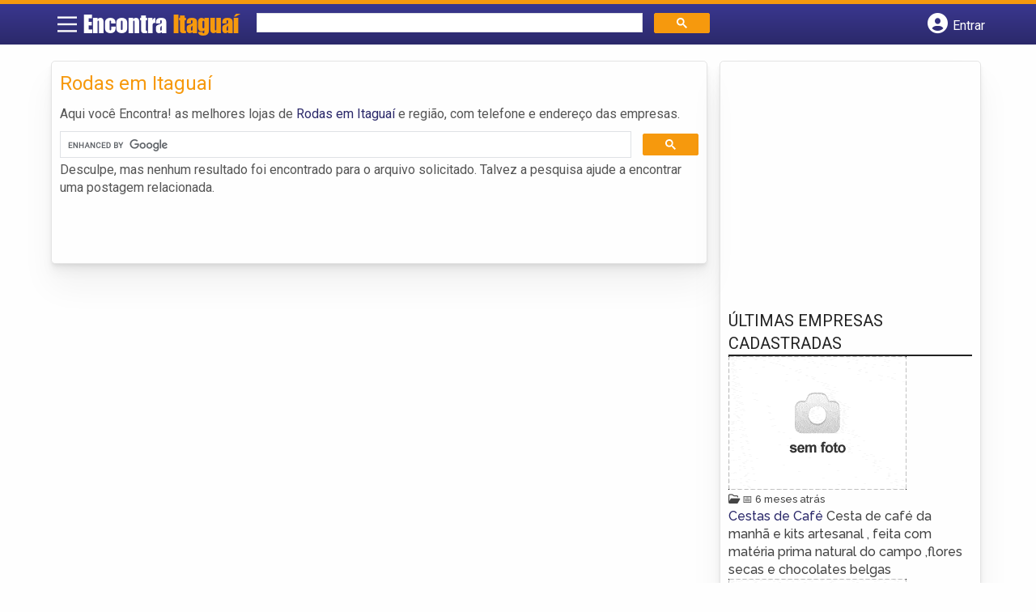

--- FILE ---
content_type: text/html; charset=utf-8
request_url: https://www.google.com/recaptcha/api2/aframe
body_size: -91
content:
<!DOCTYPE HTML><html><head><meta http-equiv="content-type" content="text/html; charset=UTF-8"></head><body><script nonce="etYehomPehofyLSmsNeKpQ">/** Anti-fraud and anti-abuse applications only. See google.com/recaptcha */ try{var clients={'sodar':'https://pagead2.googlesyndication.com/pagead/sodar?'};window.addEventListener("message",function(a){try{if(a.source===window.parent){var b=JSON.parse(a.data);var c=clients[b['id']];if(c){var d=document.createElement('img');d.src=c+b['params']+'&rc='+(localStorage.getItem("rc::a")?sessionStorage.getItem("rc::b"):"");window.document.body.appendChild(d);sessionStorage.setItem("rc::e",parseInt(sessionStorage.getItem("rc::e")||0)+1);localStorage.setItem("rc::h",'1768751192211');}}}catch(b){}});window.parent.postMessage("_grecaptcha_ready", "*");}catch(b){}</script></body></html>